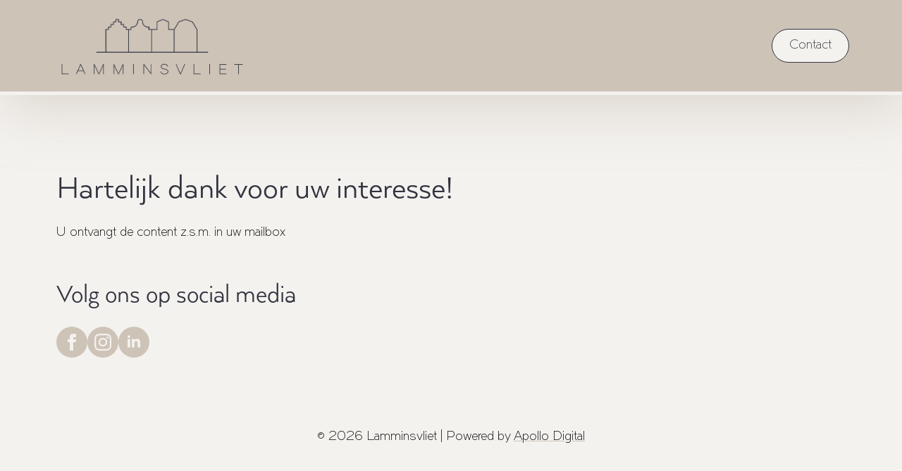

--- FILE ---
content_type: text/css
request_url: https://www.lamminsvliet.nl/wp-content/uploads/breakdance/font_styles/custom_font_dual.css?v=69588fee7020e51e66fb32bbd427a1b6&bd_ver=2.2.0
body_size: -65
content:

@font-face {
  font-family: 'Dual';
  font-style: normal;
  font-weight: 600;
  font-display: swap;
  src: url('https://www.lamminsvliet.nl/wp-content/uploads/breakdance/fonts/Dual_300.woff') format('woff'),
	    url('https://www.lamminsvliet.nl/wp-content/uploads/breakdance/fonts/Dual_300.woff2') format('woff2');
}

@font-face {
  font-family: 'Dual';
  font-style: normal;
  font-weight: 0;
  font-display: swap;
  src: url('https://www.lamminsvliet.nl/wp-content/uploads/breakdance/fonts/Dual_300.woff2') format('woff2');
}

@font-face {
  font-family: 'Dual';
  font-style: normal;
  font-weight: 0;
  font-display: swap;
  src: url('https://www.lamminsvliet.nl/wp-content/uploads/breakdance/fonts/Dual_300.woff') format('woff');
}


--- FILE ---
content_type: text/css
request_url: https://www.lamminsvliet.nl/wp-content/uploads/breakdance/font_styles/custom_font_arquitecta_book.css?v=3d8d797dc6c6484416982236116ec095&bd_ver=2.2.0
body_size: -79
content:

@font-face {
  font-family: 'Arquitecta Book';
  font-style: normal;
  font-weight: 600;
  font-display: swap;
  src: url('https://www.lamminsvliet.nl/wp-content/uploads/breakdance/fonts/Arquitecta_Book.woff') format('woff'),
	    url('https://www.lamminsvliet.nl/wp-content/uploads/breakdance/fonts/Arquitecta_Book.woff2') format('woff2');
}

@font-face {
  font-family: 'Arquitecta Book';
  font-style: normal;
  font-weight: 0;
  font-display: swap;
  src: url('https://www.lamminsvliet.nl/wp-content/uploads/breakdance/fonts/Arquitecta_Book.woff') format('woff');
}

@font-face {
  font-family: 'Arquitecta Book';
  font-style: normal;
  font-weight: 0;
  font-display: swap;
  src: url('https://www.lamminsvliet.nl/wp-content/uploads/breakdance/fonts/Arquitecta_Book.woff2') format('woff2');
}


--- FILE ---
content_type: text/css
request_url: https://www.lamminsvliet.nl/wp-content/uploads/breakdance/css/post-13.css?v=2594ecc44f3d368e5f017183e38f8a03
body_size: 43
content:
.breakdance .bde-header-builder-13-100{background:var(--bde-brand-primary-color);--bde-header-width:100%;box-shadow:5px 20px 75px 0px #CDC3B799}.breakdance .bde-header-builder-13-100 .bde-header-builder__header-builder-border-bottom{height:5px;background:var(--bde-background-color)}.breakdance .bde-header-builder-13-100 .bde-header-builder__container{padding-left:75px;padding-right:75px}@media screen and (max-width:600px){#wpadminbar{display:none}.breakdance .bde-header-builder{--wp-admin--admin-bar--height:0px}}@media (max-width:1119px){@media screen and (max-width:600px){#wpadminbar{display:none}.breakdance .bde-header-builder{--wp-admin--admin-bar--height:0px}}}@media (max-width:1023px){@media screen and (max-width:600px){#wpadminbar{display:none}.breakdance .bde-header-builder{--wp-admin--admin-bar--height:0px}}}@media (max-width:767px){@media screen and (max-width:600px){#wpadminbar{display:none}.breakdance .bde-header-builder{--wp-admin--admin-bar--height:0px}}}@media (max-width:479px){.breakdance .bde-header-builder-13-100 .bde-header-builder__container{padding-left:15px;padding-right:15px}@media screen and (max-width:600px){#wpadminbar{display:none}.breakdance .bde-header-builder{--wp-admin--admin-bar--height:0px}}}.breakdance .bde-image2-13-135{height:90px;width:auto}@media (max-width:479px){.breakdance .bde-image2-13-135{height:75px;width:auto}}

--- FILE ---
content_type: text/css
request_url: https://www.lamminsvliet.nl/wp-content/uploads/breakdance/css/post-448.css?v=24e45596cf29b5d3059f3c32a3738538
body_size: 64
content:
.breakdance .bde-section-448-100 .section-container{display:flex;flex-direction:column}.breakdance .bde-section-448-100{background-color:var(--bde-background-color)}.breakdance .bde-section-448-100 .section-container{padding-left:0px;padding-right:0px}.breakdance .bde-section-448-100{margin-top:135px}@media (max-width:479px){.breakdance .bde-section-448-100 .section-container{padding-left:25px;padding-right:25px;padding-top:50px}.breakdance .bde-section-448-100{margin-top:120px}}.breakdance .bde-heading-448-101{margin-bottom:25px}.breakdance .bde-rich-text-448-102{margin-bottom:50px}.breakdance .bde-heading-448-130{margin-bottom:25px}.breakdance .bde-social-icons-448-129{flex-direction:row}.breakdance .bde-social-icons-448-129 .bde-social-icons__icon-wrapper{border-radius:100%;background-color:var(--bde-brand-primary-color);padding:10px;opacity:1}.breakdance .bde-social-icons-448-129 .bde-social-icons__icon-wrapper:hover{transform:scale(1.1);opacity:0.8}.breakdance .bde-social-icons-448-129 .bde-social-icons__icon-wrapper svg{width:24px;height:24px;fill:var(--bde-background-color)}

--- FILE ---
content_type: text/css
request_url: https://www.lamminsvliet.nl/wp-content/uploads/breakdance/css/post-431.css?v=c5a74721b20f2c4a556f99f1da754de1
body_size: -24
content:
.breakdance .bde-section-431-101 .section-container{display:flex;flex-direction:column;align-items:center;justify-content:center;text-align:center}.breakdance .bde-section-431-101{background-color:var(--bde-background-color)}.breakdance .bde-section-431-101 .section-container{height:25px}.breakdance .bde-section-431-101 .section-container{--bde-section-width:100%}.breakdance .bde-section-431-101 .section-container{padding-bottom:0px;padding-top:0px}@media (max-width:479px){.breakdance .bde-section-431-101 .section-container{height:65px}}.breakdance .bde-code-block-431-102{width:100%;padding:0px 0px 0px 0px;margin-top:0px;margin-bottom:0px}.breakdance .bde-code-block-431-102{display:flex;flex-direction:column;align-items:center;text-align:center}